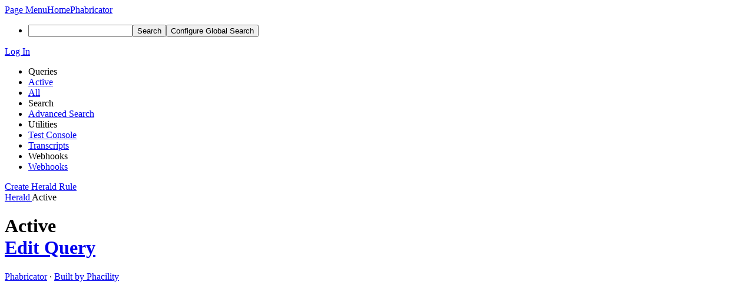

--- FILE ---
content_type: text/html; charset=UTF-8
request_url: https://secure.phabricator.com/herald/query/advanced/?query=active
body_size: 4449
content:
<!DOCTYPE html><html><head><meta charset="UTF-8" /><title>☿ Query: Active</title><meta name="viewport" content="width=device-width, initial-scale=1, user-scalable=no" /><link rel="mask-icon" color="#3D4B67" href="https://p.phcdn.net/res/phabricator/db699fe1/rsrc/favicons/mask-icon.svg" /><link rel="apple-touch-icon" sizes="76x76" href="https://p.phcdn.net/file/data/@secure/wmzsmxzhpgqp3rvvnp23/PHID-FILE-iukb6wowvedzonfqq7fm/favicon" /><link rel="apple-touch-icon" sizes="120x120" href="https://p.phcdn.net/file/data/@secure/si6zmcxg224lfx334bku/PHID-FILE-covg26bjavfpchnjccq2/favicon" /><link rel="apple-touch-icon" sizes="152x152" href="https://p.phcdn.net/file/data/@secure/izz5xpn2da5yf4edc5tn/PHID-FILE-fxrv2ljpoe4kpxdofhcn/favicon" /><link rel="icon" id="favicon" href="https://p.phcdn.net/file/data/@secure/5vbilqmq5y2ntizhjuxb/PHID-FILE-kbezo3xwg33qjohg7tyz/favicon" /><meta name="referrer" content="no-referrer" /><link rel="stylesheet" type="text/css" href="https://p.phcdn.net/res/defaultX/phabricator/b816811e/core.pkg.css" /><script type="text/javascript" src="https://p.phcdn.net/res/defaultX/phabricator/98e6504a/rsrc/externals/javelin/core/init.js"></script></head><body class="device-desktop platform-mac phui-theme-blindigo application-search-view"><div class="main-page-frame" id="main-page-frame"><div id="phabricator-standard-page" class="phabricator-standard-page"><div class="phabricator-main-menu phabricator-main-menu-background" id="UQ0_29"><a class=" phabricator-core-user-menu phabricator-core-user-mobile-menu" href="#" role="button" data-sigil="phui-dropdown-menu" data-meta="0_7"><span class="aural-only">Page Menu</span><span class="visual-only phui-icon-view phui-font-fa fa-bars" data-meta="0_8" aria-hidden="true"></span><span class="caret"></span></a><a class="phabricator-main-menu-search-button phabricator-expand-application-menu" data-sigil="jx-toggle-class" data-meta="0_6"><span class="phabricator-menu-button-icon phui-icon-view phui-font-fa fa-search" id="UQ0_50"></span></a><a class="phabricator-main-menu-brand" href="/"><span class="aural-only">Home</span><span class="phabricator-main-menu-eye" style=""></span><span class="phabricator-wordmark">Phabricator</span></a><ul class="phui-list-view phabricator-search-menu"><li class="phui-list-item-view phui-list-item-type-link phabricator-main-menu-search"><div class="" data-sigil=""><form action="/search/" method="POST"><input type="hidden" name="__csrf__" value="B@iyqt6aeu27d81149cfc12442" /><input type="hidden" name="__form__" value="1" /><div class="phabricator-main-menu-search-container"><input type="text" name="query" id="UQ0_51" autocomplete="off" autocorrect="off" autocapitalize="off" spellcheck="false" /><button id="UQ0_53" class="phui-icon-view phui-font-fa fa-search"><span class="aural-only">Search</span></button><button class="button dropdown has-icon phui-button-default phabricator-main-menu-search-dropdown" id="UQ0_54" data-sigil="global-search-dropdown" data-meta="0_9"><span class="aural-only">Configure Global Search</span><span class="visual-only phui-icon-view phui-font-fa fa-globe" data-sigil="global-search-dropdown-icon" data-meta="0_10" aria-hidden="true"></span><span class="caret"></span></button><input type="hidden" name="search:scope" value="all" data-sigil="global-search-dropdown-input" /><input type="hidden" id="UQ0_55" name="search:application" value="PhabricatorHeraldApplication" data-sigil="global-search-dropdown-app" /><input type="hidden" name="search:primary" value="true" /><div id="UQ0_52" class="phabricator-main-menu-search-target"></div></div></form></div></li></ul><a class=" phabricator-core-login-button" href="https://secure.phabricator.com/auth/start/?next=%2Fherald%2Fquery%2Fadvanced%2F" role="button"><div class="phui-button-text">Log In</div></a></div><div id="phabricator-standard-page-body" class="phabricator-standard-page-body"><div class="phui-navigation-shell phui-basic-nav"><div class="phabricator-nav has-local-nav has-crumbs" id="UQ0_57"><div class="phabricator-nav-local phabricator-side-menu" id="UQ0_58"><ul class="phui-list-view "><li class="phui-list-item-view phui-list-item-type-label "><div class="" data-sigil=""><span class="phui-list-item-name">Queries</span></div></li><li class="phui-list-item-view phui-list-item-type-link phui-list-item-selected"><a href="/herald/query/active/" class="phui-list-item-href" data-sigil=""><span class="phui-list-item-name">Active</span></a></li><li class="phui-list-item-view phui-list-item-type-link "><a href="/herald/query/all/" class="phui-list-item-href" data-sigil=""><span class="phui-list-item-name">All</span></a></li><li class="phui-list-item-view phui-list-item-type-label "><div class="" data-sigil=""><span class="phui-list-item-name">Search</span></div></li><li class="phui-list-item-view phui-list-item-type-link "><a href="/herald/query/advanced/" class="phui-list-item-href" data-sigil=""><span class="phui-list-item-name">Advanced Search</span></a></li><li class="phui-list-item-view phui-list-item-type-label "><div class="" data-sigil=""><span class="phui-list-item-name">Utilities</span></div></li><li class="phui-list-item-view phui-list-item-type-link "><a href="/herald/test/" class="phui-list-item-href" data-sigil=""><span class="phui-list-item-name">Test Console</span></a></li><li class="phui-list-item-view phui-list-item-type-link "><a href="/herald/transcript/" class="phui-list-item-href" data-sigil=""><span class="phui-list-item-name">Transcripts</span></a></li><li class="phui-list-item-view phui-list-item-type-label "><div class="" data-sigil=""><span class="phui-list-item-name">Webhooks</span></div></li><li class="phui-list-item-view phui-list-item-type-link "><a href="/herald/webhook/" class="phui-list-item-href" data-sigil=""><span class="phui-list-item-name">Webhooks</span></a></li></ul></div><div class="phabricator-nav-content plb" id="UQ0_56"><div class="phui-crumbs-view phui-crumbs-border"><div class="phui-crumbs-actions"><a href="/herald/create/" class="phui-crumbs-action" data-sigil=""><span class="visual-only phui-icon-view phui-font-fa fa-plus-square" data-meta="0_11" aria-hidden="true"></span><span class="phui-crumbs-action-name">Create Herald Rule</span></a></div><a href="/herald/" class="phui-crumb-view phui-crumb-has-icon"><span class="visual-only phui-icon-view phui-font-fa fa-bullhorn" data-meta="0_12" aria-hidden="true"></span><span class="phui-crumb-name"> Herald</span> </a><span class="visual-only phui-icon-view phui-font-fa fa-angle-right phui-crumb-divider phui-crumb-view" data-meta="0_13" aria-hidden="true"></span><span class="phui-crumb-view phabricator-last-crumb"><span class="phui-crumb-name"> Active</span> </span></div><div class="phui-box phui-box-border phui-object-box mlt mll mlr application-search-results"><div class="phui-header-shell phui-profile-header "><h1 class="phui-header-view"><div class="phui-header-row"><div class="phui-header-col2"><span class="phui-header-header">Active</span></div><div class="phui-header-col3"><div class="phui-header-action-links"><a class="button button-grey has-icon has-text phui-button-default msl phui-header-action-link" href="/herald/query/advanced/?query=active" role="button" id="UQ0_0" data-sigil="reveal-content" data-meta="0_2"><span class="visual-only phui-icon-view phui-font-fa fa-search" data-meta="0_3" aria-hidden="true"></span><div class="phui-button-text">Edit Query</div></a><a class="button button-grey has-icon has-text phui-button-default msl phui-header-action-link" href="#" role="button" id="UQ0_1" style="display: none;" data-sigil="reveal-content" data-meta="0_4"><span class="visual-only phui-icon-view phui-font-fa fa-search" data-meta="0_5" aria-hidden="true"></span><div class="phui-button-text">Hide Query</div></a></div></div></div></h1></div><div class="phui-object-box-hidden-content" id="UQ0_2" style="display: none;"><form class="" action="/herald/query/advanced/" method="POST"><input type="hidden" name="__csrf__" value="B@iyqt6aeu27d81149cfc12442" /><input type="hidden" name="__form__" value="1" /><div class="phui-form-view"><div class="aphront-form-control grouped aphront-form-control-tokenizer"><label class="aphront-form-label" for="UQ0_3">Authors</label><div class="aphront-form-input"><div class="jx-tokenizer-frame has-browse" data-sigil="tokenizer-frame"><div id="UQ0_3" class="jx-tokenizer-container" data-sigil="tokenizer-container"><input name="authorPHIDs" class="jx-tokenizer-input" style="width: 0px;" disabled="disabled" type="text" data-mustcapture="1" data-sigil="tokenizer-input" /><div style="clear: both;"></div></div><a class="button button-grey has-icon phui-button-default tokenizer-browse-button" role="button" data-sigil="tokenizer-browse"><span class="visual-only phui-icon-view phui-font-fa fa-search" data-meta="0_0" aria-hidden="true"></span></a></div></div></div><div class="aphront-form-control grouped aphront-form-control-checkbox"><label class="aphront-form-label" for="UQ0_4">Rule Type</label><div class="aphront-form-input"><table class="aphront-form-control-checkbox-layout"><tr><td><input id="UQ0_5" type="checkbox" name="ruleTypes[]" value="personal" /></td><th><label for="UQ0_5">Personal</label></th></tr><tr><td><input id="UQ0_6" type="checkbox" name="ruleTypes[]" value="object" /></td><th><label for="UQ0_6">Object</label></th></tr><tr><td><input id="UQ0_7" type="checkbox" name="ruleTypes[]" value="global" /></td><th><label for="UQ0_7">Global</label></th></tr></table></div></div><div class="aphront-form-control grouped aphront-form-control-checkbox"><label class="aphront-form-label" for="UQ0_8">Content Type</label><div class="aphront-form-input"><table class="aphront-form-control-checkbox-layout"><tr><td><input id="UQ0_9" type="checkbox" name="contentTypes[]" value="PhabricatorCalendarEventHeraldAdapter" /></td><th><label for="UQ0_9">Calendar Events</label></th></tr><tr><td><input id="UQ0_10" type="checkbox" name="contentTypes[]" value="commit" /></td><th><label for="UQ0_10">Commits</label></th></tr><tr><td><input id="UQ0_11" type="checkbox" name="contentTypes[]" value="differential.diff" /></td><th><label for="UQ0_11">Differential Diffs</label></th></tr><tr><td><input id="UQ0_12" type="checkbox" name="contentTypes[]" value="differential" /></td><th><label for="UQ0_12">Differential Revisions</label></th></tr><tr><td><input id="UQ0_13" type="checkbox" name="contentTypes[]" value="HeraldRuleAdapter" /></td><th><label for="UQ0_13">Herald Rules</label></th></tr><tr><td><input id="UQ0_14" type="checkbox" name="contentTypes[]" value="HeraldManiphestTaskAdapter" /></td><th><label for="UQ0_14">Maniphest Tasks</label></th></tr><tr><td><input id="UQ0_15" type="checkbox" name="contentTypes[]" value="PhabricatorMailOutboundMailHeraldAdapter" /></td><th><label for="UQ0_15">Outbound Mail</label></th></tr><tr><td><input id="UQ0_16" type="checkbox" name="contentTypes[]" value="HeraldPhameBlogAdapter" /></td><th><label for="UQ0_16">Phame Blogs</label></th></tr><tr><td><input id="UQ0_17" type="checkbox" name="contentTypes[]" value="HeraldPhamePostAdapter" /></td><th><label for="UQ0_17">Phame Posts</label></th></tr><tr><td><input id="UQ0_18" type="checkbox" name="contentTypes[]" value="HeraldPholioMockAdapter" /></td><th><label for="UQ0_18">Pholio Mocks</label></th></tr><tr><td><input id="UQ0_19" type="checkbox" name="contentTypes[]" value="PhrictionDocumentHeraldAdapter" /></td><th><label for="UQ0_19">Phriction Documents</label></th></tr><tr><td><input id="UQ0_20" type="checkbox" name="contentTypes[]" value="HeraldPonderQuestionAdapter" /></td><th><label for="UQ0_20">Ponder Questions</label></th></tr><tr><td><input id="UQ0_21" type="checkbox" name="contentTypes[]" value="PhabricatorProjectHeraldAdapter" /></td><th><label for="UQ0_21">Projects</label></th></tr><tr><td><input id="UQ0_22" type="checkbox" name="contentTypes[]" value="HeraldPreCommitRefAdapter" /></td><th><label for="UQ0_22">Commit Hook: Branches/Tags/Bookmarks</label></th></tr><tr><td><input id="UQ0_23" type="checkbox" name="contentTypes[]" value="HeraldPreCommitContentAdapter" /></td><th><label for="UQ0_23">Commit Hook: Commit Content</label></th></tr></table></div></div><div class="aphront-form-control grouped aphront-form-control-select"><label class="aphront-form-label" for="UQ0_24">Active Rules</label><div class="aphront-form-input"><select name="active" id="UQ0_24"><option value="">(Show All)</option><option selected="selected" value="true">Show Only Active Rules</option><option value="false">Show Only Inactive Rules</option></select></div></div><div class="aphront-form-control grouped aphront-form-control-select"><label class="aphront-form-label" for="UQ0_25">Disabled Rules</label><div class="aphront-form-input"><select name="disabled" id="UQ0_25"><option selected="selected" value="">(Show All)</option><option value="true">Show Only Disabled Rules</option><option value="false">Show Only Enabled Rules</option></select></div></div><div class="aphront-form-control grouped aphront-form-control-tokenizer"><label class="aphront-form-label" for="UQ0_26">Subscribers</label><div class="aphront-form-input"><div class="jx-tokenizer-frame has-browse" data-sigil="tokenizer-frame"><div id="UQ0_26" class="jx-tokenizer-container" data-sigil="tokenizer-container"><input name="subscriberPHIDs" class="jx-tokenizer-input" style="width: 0px;" disabled="disabled" type="text" data-mustcapture="1" data-sigil="tokenizer-input" /><div style="clear: both;"></div></div><a class="button button-grey has-icon phui-button-default tokenizer-browse-button" role="button" data-sigil="tokenizer-browse"><span class="visual-only phui-icon-view phui-font-fa fa-search" data-meta="0_1" aria-hidden="true"></span></a></div></div></div><div class="aphront-form-control grouped aphront-form-control-select"><label class="aphront-form-label" for="UQ0_27">Order By</label><div class="aphront-form-input"><select name="order" id="UQ0_27"><option value="newest">Creation (Newest First)</option><option value="oldest">Creation (Oldest First)</option></select></div></div><div class="aphront-form-control grouped aphront-form-control-submit aphront-form-control-nolabel"><div class="aphront-form-input"><button type="submit" name="__submit__">Search</button></div></div></div></form></div></div><div class="phabricator-standard-page-footer grouped"><a href="https://www.phacility.com/phabricator/">Phabricator</a> · <a href="https://www.phacility.com/via/footer/">Built by Phacility</a></div></div></div></div></div></div></div><script type="text/javascript" src="https://p.phcdn.net/res/defaultX/phabricator/d2de90d9/core.pkg.js"></script><data data-javelin-init-kind="merge" data-javelin-init-data="{&quot;block&quot;:0,&quot;data&quot;:[[],[],{&quot;hideIDs&quot;:[&quot;UQ0_0&quot;],&quot;showIDs&quot;:[&quot;UQ0_2&quot;,&quot;UQ0_1&quot;]},[],{&quot;hideIDs&quot;:[&quot;UQ0_2&quot;,&quot;UQ0_1&quot;],&quot;showIDs&quot;:[&quot;UQ0_0&quot;]},[],{&quot;map&quot;:{&quot;UQ0_29&quot;:&quot;phabricator-search-menu-expanded&quot;,&quot;UQ0_50&quot;:&quot;menu-icon-selected&quot;}},{&quot;items&quot;:&quot;\u003cul class=\&quot;phabricator-action-list-view \&quot;\u003e\u003cli id=\&quot;UQ0_31\&quot; class=\&quot;phabricator-action-view phabricator-action-view-type-label\&quot; style=\&quot;\&quot;\u003e\u003cspan class=\&quot;phabricator-action-view-item\&quot;\u003eQueries\u003c\/span\u003e\u003c\/li\u003e\u003cli id=\&quot;UQ0_33\&quot; class=\&quot;phabricator-action-view phabricator-action-view-href phabricator-action-view-type-link\&quot; style=\&quot;\&quot;\u003e\u003ca href=\&quot;\/herald\/query\/active\/\&quot; class=\&quot;phabricator-action-view-item\&quot;\u003eActive\u003c\/a\u003e\u003c\/li\u003e\u003cli id=\&quot;UQ0_35\&quot; class=\&quot;phabricator-action-view phabricator-action-view-href phabricator-action-view-type-link\&quot; style=\&quot;\&quot;\u003e\u003ca href=\&quot;\/herald\/query\/all\/\&quot; class=\&quot;phabricator-action-view-item\&quot;\u003eAll\u003c\/a\u003e\u003c\/li\u003e\u003cli id=\&quot;UQ0_37\&quot; class=\&quot;phabricator-action-view phabricator-action-view-type-label\&quot; style=\&quot;\&quot;\u003e\u003cspan class=\&quot;phabricator-action-view-item\&quot;\u003eSearch\u003c\/span\u003e\u003c\/li\u003e\u003cli id=\&quot;UQ0_39\&quot; class=\&quot;phabricator-action-view phabricator-action-view-href phabricator-action-view-type-link\&quot; style=\&quot;\&quot;\u003e\u003ca href=\&quot;\/herald\/query\/advanced\/\&quot; class=\&quot;phabricator-action-view-item\&quot;\u003eAdvanced Search\u003c\/a\u003e\u003c\/li\u003e\u003cli id=\&quot;UQ0_41\&quot; class=\&quot;phabricator-action-view phabricator-action-view-type-label\&quot; style=\&quot;\&quot;\u003e\u003cspan class=\&quot;phabricator-action-view-item\&quot;\u003eUtilities\u003c\/span\u003e\u003c\/li\u003e\u003cli id=\&quot;UQ0_43\&quot; class=\&quot;phabricator-action-view phabricator-action-view-href phabricator-action-view-type-link\&quot; style=\&quot;\&quot;\u003e\u003ca href=\&quot;\/herald\/test\/\&quot; class=\&quot;phabricator-action-view-item\&quot;\u003eTest Console\u003c\/a\u003e\u003c\/li\u003e\u003cli id=\&quot;UQ0_45\&quot; class=\&quot;phabricator-action-view phabricator-action-view-href phabricator-action-view-type-link\&quot; style=\&quot;\&quot;\u003e\u003ca href=\&quot;\/herald\/transcript\/\&quot; class=\&quot;phabricator-action-view-item\&quot;\u003eTranscripts\u003c\/a\u003e\u003c\/li\u003e\u003cli id=\&quot;UQ0_47\&quot; class=\&quot;phabricator-action-view phabricator-action-view-type-label\&quot; style=\&quot;\&quot;\u003e\u003cspan class=\&quot;phabricator-action-view-item\&quot;\u003eWebhooks\u003c\/span\u003e\u003c\/li\u003e\u003cli id=\&quot;UQ0_49\&quot; class=\&quot;phabricator-action-view phabricator-action-view-href phabricator-action-view-type-link\&quot; style=\&quot;\&quot;\u003e\u003ca href=\&quot;\/herald\/webhook\/\&quot; class=\&quot;phabricator-action-view-item\&quot;\u003eWebhooks\u003c\/a\u003e\u003c\/li\u003e\u003c\/ul\u003e&quot;},[],{&quot;items&quot;:[{&quot;name&quot;:&quot;Search&quot;},{&quot;icon&quot;:&quot;fa-globe&quot;,&quot;name&quot;:&quot;All Documents&quot;,&quot;value&quot;:&quot;all&quot;},{&quot;icon&quot;:&quot;fa-dot-circle-o&quot;,&quot;name&quot;:&quot;Current Application&quot;,&quot;value&quot;:&quot;application&quot;},{&quot;name&quot;:&quot;Saved Queries&quot;},{&quot;icon&quot;:&quot;fa-certificate&quot;,&quot;name&quot;:&quot;Open Documents&quot;,&quot;value&quot;:&quot;open&quot;},{&quot;icon&quot;:&quot;fa-certificate&quot;,&quot;name&quot;:&quot;Open Tasks&quot;,&quot;value&quot;:&quot;open-tasks&quot;},{&quot;name&quot;:&quot;More Options&quot;},{&quot;icon&quot;:&quot;fa-search-plus&quot;,&quot;name&quot;:&quot;Advanced Search&quot;,&quot;href&quot;:&quot;\/search\/query\/advanced\/&quot;},{&quot;icon&quot;:&quot;fa-book&quot;,&quot;name&quot;:&quot;User Guide: Search&quot;,&quot;href&quot;:&quot;https:\/\/secure.phabricator.com\/diviner\/find\/?name=Search%20User%20Guide&amp;type=article&amp;jump=1&quot;}],&quot;icon&quot;:&quot;fa-globe&quot;,&quot;value&quot;:&quot;all&quot;},[],[],[],[]]}"></data><data data-javelin-init-kind="behaviors" data-javelin-init-data="{&quot;refresh-csrf&quot;:[{&quot;tokenName&quot;:&quot;__csrf__&quot;,&quot;header&quot;:&quot;X-Phabricator-Csrf&quot;,&quot;viaHeader&quot;:&quot;X-Phabricator-Via&quot;,&quot;current&quot;:&quot;B@iyqt6aeu27d81149cfc12442&quot;}],&quot;aphront-basic-tokenizer&quot;:[{&quot;id&quot;:&quot;UQ0_3&quot;,&quot;src&quot;:&quot;\/typeahead\/class\/PhabricatorPeopleUserFunctionDatasource\/&quot;,&quot;value&quot;:[],&quot;icons&quot;:[],&quot;types&quot;:[],&quot;colors&quot;:[],&quot;availabilityColors&quot;:[],&quot;limit&quot;:null,&quot;username&quot;:null,&quot;placeholder&quot;:&quot;Type a username or function...&quot;,&quot;browseURI&quot;:&quot;\/typeahead\/browse\/PhabricatorPeopleUserFunctionDatasource\/&quot;,&quot;disabled&quot;:null},{&quot;id&quot;:&quot;UQ0_26&quot;,&quot;src&quot;:&quot;\/typeahead\/class\/PhabricatorMetaMTAMailableFunctionDatasource\/&quot;,&quot;value&quot;:[],&quot;icons&quot;:[],&quot;types&quot;:[],&quot;colors&quot;:[],&quot;availabilityColors&quot;:[],&quot;limit&quot;:null,&quot;username&quot;:null,&quot;placeholder&quot;:&quot;Type a username, project, mailing list, package, or function...&quot;,&quot;browseURI&quot;:&quot;\/typeahead\/browse\/PhabricatorMetaMTAMailableFunctionDatasource\/&quot;,&quot;disabled&quot;:null}],&quot;history-install&quot;:[]}"></data><data data-javelin-init-kind="behaviors" data-javelin-init-data="{&quot;phabricator-reveal-content&quot;:[],&quot;workflow&quot;:[],&quot;lightbox-attachments&quot;:[],&quot;aphront-form-disable-on-submit&quot;:[],&quot;toggle-class&quot;:[],&quot;phabricator-gesture&quot;:[],&quot;device&quot;:[],&quot;high-security-warning&quot;:[{&quot;show&quot;:false,&quot;uri&quot;:&quot;\/auth\/session\/downgrade\/&quot;,&quot;message&quot;:&quot;Your session is in high security mode. When you finish using it, click here to leave.&quot;}],&quot;phui-dropdown-menu&quot;:[],&quot;phabricator-keyboard-shortcuts&quot;:[{&quot;helpURI&quot;:&quot;\/help\/keyboardshortcut\/&quot;,&quot;searchID&quot;:&quot;UQ0_51&quot;,&quot;pht&quot;:{&quot;\/&quot;:&quot;Give keyboard focus to the search box.&quot;,&quot;?&quot;:&quot;Show keyboard shortcut help for the current page.&quot;}}],&quot;phabricator-search-typeahead&quot;:[{&quot;id&quot;:&quot;UQ0_52&quot;,&quot;input&quot;:&quot;UQ0_51&quot;,&quot;button&quot;:&quot;UQ0_53&quot;,&quot;selectorID&quot;:&quot;UQ0_54&quot;,&quot;applicationID&quot;:&quot;UQ0_55&quot;,&quot;defaultApplicationIcon&quot;:&quot;fa-dot-circle-o&quot;,&quot;appScope&quot;:&quot;application&quot;,&quot;src&quot;:&quot;\/typeahead\/class\/PhabricatorSearchDatasource\/&quot;,&quot;limit&quot;:10,&quot;placeholder&quot;:&quot;Search&quot;,&quot;scopeUpdateURI&quot;:&quot;\/settings\/adjust\/?key=search-scope&quot;}],&quot;quicksand-blacklist&quot;:[{&quot;patterns&quot;:[&quot;\/phame\/live\/.*&quot;,&quot;\/conpherence\/.*&quot;,&quot;\/Z\\d+&quot;,&quot;\/file\/(data|download)\/.*&quot;,&quot;\/phortune\/.*&quot;,&quot;\/auth\/.*&quot;]}]}"></data></body></html>